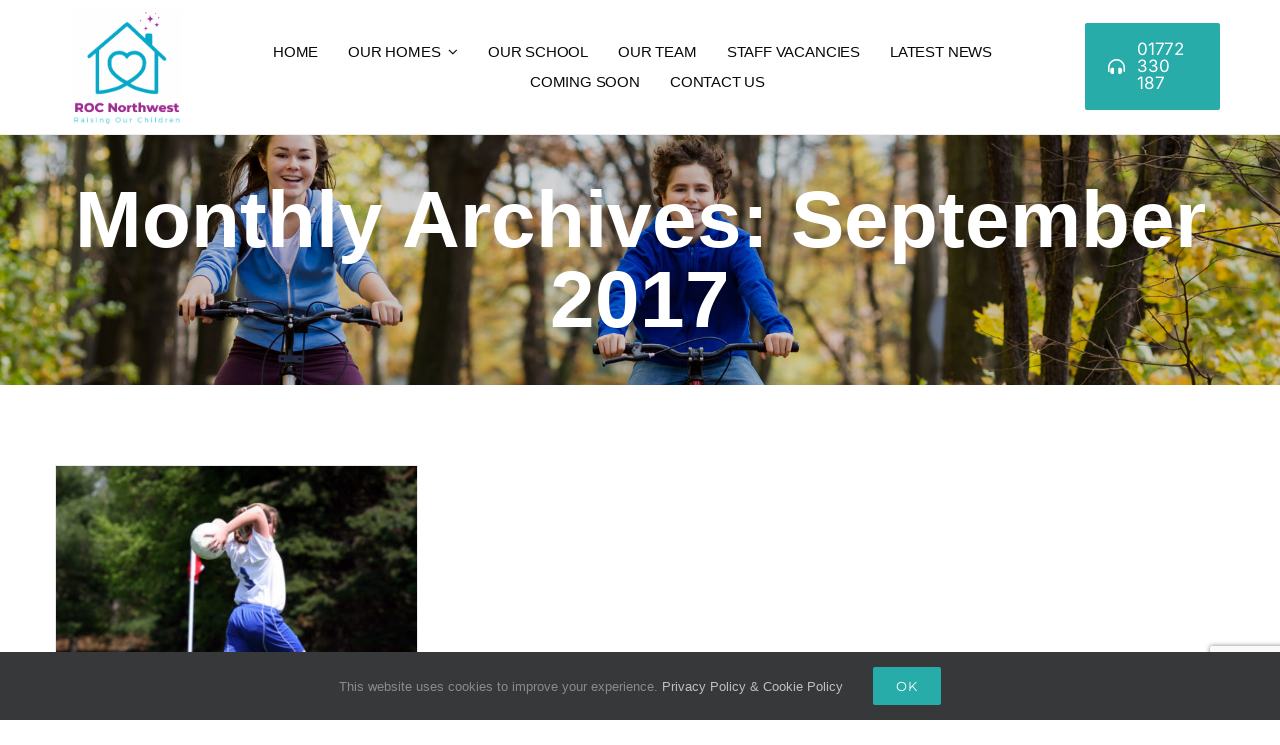

--- FILE ---
content_type: text/html; charset=utf-8
request_url: https://www.google.com/recaptcha/api2/anchor?ar=1&k=6LevwoEUAAAAAMhP1axPi7hautY4qhOcpwEuvdyu&co=aHR0cHM6Ly93d3cucm9jbm9ydGh3ZXN0LmNvLnVrOjQ0Mw..&hl=en&v=PoyoqOPhxBO7pBk68S4YbpHZ&size=invisible&anchor-ms=20000&execute-ms=30000&cb=ahc7bl690ns4
body_size: 48853
content:
<!DOCTYPE HTML><html dir="ltr" lang="en"><head><meta http-equiv="Content-Type" content="text/html; charset=UTF-8">
<meta http-equiv="X-UA-Compatible" content="IE=edge">
<title>reCAPTCHA</title>
<style type="text/css">
/* cyrillic-ext */
@font-face {
  font-family: 'Roboto';
  font-style: normal;
  font-weight: 400;
  font-stretch: 100%;
  src: url(//fonts.gstatic.com/s/roboto/v48/KFO7CnqEu92Fr1ME7kSn66aGLdTylUAMa3GUBHMdazTgWw.woff2) format('woff2');
  unicode-range: U+0460-052F, U+1C80-1C8A, U+20B4, U+2DE0-2DFF, U+A640-A69F, U+FE2E-FE2F;
}
/* cyrillic */
@font-face {
  font-family: 'Roboto';
  font-style: normal;
  font-weight: 400;
  font-stretch: 100%;
  src: url(//fonts.gstatic.com/s/roboto/v48/KFO7CnqEu92Fr1ME7kSn66aGLdTylUAMa3iUBHMdazTgWw.woff2) format('woff2');
  unicode-range: U+0301, U+0400-045F, U+0490-0491, U+04B0-04B1, U+2116;
}
/* greek-ext */
@font-face {
  font-family: 'Roboto';
  font-style: normal;
  font-weight: 400;
  font-stretch: 100%;
  src: url(//fonts.gstatic.com/s/roboto/v48/KFO7CnqEu92Fr1ME7kSn66aGLdTylUAMa3CUBHMdazTgWw.woff2) format('woff2');
  unicode-range: U+1F00-1FFF;
}
/* greek */
@font-face {
  font-family: 'Roboto';
  font-style: normal;
  font-weight: 400;
  font-stretch: 100%;
  src: url(//fonts.gstatic.com/s/roboto/v48/KFO7CnqEu92Fr1ME7kSn66aGLdTylUAMa3-UBHMdazTgWw.woff2) format('woff2');
  unicode-range: U+0370-0377, U+037A-037F, U+0384-038A, U+038C, U+038E-03A1, U+03A3-03FF;
}
/* math */
@font-face {
  font-family: 'Roboto';
  font-style: normal;
  font-weight: 400;
  font-stretch: 100%;
  src: url(//fonts.gstatic.com/s/roboto/v48/KFO7CnqEu92Fr1ME7kSn66aGLdTylUAMawCUBHMdazTgWw.woff2) format('woff2');
  unicode-range: U+0302-0303, U+0305, U+0307-0308, U+0310, U+0312, U+0315, U+031A, U+0326-0327, U+032C, U+032F-0330, U+0332-0333, U+0338, U+033A, U+0346, U+034D, U+0391-03A1, U+03A3-03A9, U+03B1-03C9, U+03D1, U+03D5-03D6, U+03F0-03F1, U+03F4-03F5, U+2016-2017, U+2034-2038, U+203C, U+2040, U+2043, U+2047, U+2050, U+2057, U+205F, U+2070-2071, U+2074-208E, U+2090-209C, U+20D0-20DC, U+20E1, U+20E5-20EF, U+2100-2112, U+2114-2115, U+2117-2121, U+2123-214F, U+2190, U+2192, U+2194-21AE, U+21B0-21E5, U+21F1-21F2, U+21F4-2211, U+2213-2214, U+2216-22FF, U+2308-230B, U+2310, U+2319, U+231C-2321, U+2336-237A, U+237C, U+2395, U+239B-23B7, U+23D0, U+23DC-23E1, U+2474-2475, U+25AF, U+25B3, U+25B7, U+25BD, U+25C1, U+25CA, U+25CC, U+25FB, U+266D-266F, U+27C0-27FF, U+2900-2AFF, U+2B0E-2B11, U+2B30-2B4C, U+2BFE, U+3030, U+FF5B, U+FF5D, U+1D400-1D7FF, U+1EE00-1EEFF;
}
/* symbols */
@font-face {
  font-family: 'Roboto';
  font-style: normal;
  font-weight: 400;
  font-stretch: 100%;
  src: url(//fonts.gstatic.com/s/roboto/v48/KFO7CnqEu92Fr1ME7kSn66aGLdTylUAMaxKUBHMdazTgWw.woff2) format('woff2');
  unicode-range: U+0001-000C, U+000E-001F, U+007F-009F, U+20DD-20E0, U+20E2-20E4, U+2150-218F, U+2190, U+2192, U+2194-2199, U+21AF, U+21E6-21F0, U+21F3, U+2218-2219, U+2299, U+22C4-22C6, U+2300-243F, U+2440-244A, U+2460-24FF, U+25A0-27BF, U+2800-28FF, U+2921-2922, U+2981, U+29BF, U+29EB, U+2B00-2BFF, U+4DC0-4DFF, U+FFF9-FFFB, U+10140-1018E, U+10190-1019C, U+101A0, U+101D0-101FD, U+102E0-102FB, U+10E60-10E7E, U+1D2C0-1D2D3, U+1D2E0-1D37F, U+1F000-1F0FF, U+1F100-1F1AD, U+1F1E6-1F1FF, U+1F30D-1F30F, U+1F315, U+1F31C, U+1F31E, U+1F320-1F32C, U+1F336, U+1F378, U+1F37D, U+1F382, U+1F393-1F39F, U+1F3A7-1F3A8, U+1F3AC-1F3AF, U+1F3C2, U+1F3C4-1F3C6, U+1F3CA-1F3CE, U+1F3D4-1F3E0, U+1F3ED, U+1F3F1-1F3F3, U+1F3F5-1F3F7, U+1F408, U+1F415, U+1F41F, U+1F426, U+1F43F, U+1F441-1F442, U+1F444, U+1F446-1F449, U+1F44C-1F44E, U+1F453, U+1F46A, U+1F47D, U+1F4A3, U+1F4B0, U+1F4B3, U+1F4B9, U+1F4BB, U+1F4BF, U+1F4C8-1F4CB, U+1F4D6, U+1F4DA, U+1F4DF, U+1F4E3-1F4E6, U+1F4EA-1F4ED, U+1F4F7, U+1F4F9-1F4FB, U+1F4FD-1F4FE, U+1F503, U+1F507-1F50B, U+1F50D, U+1F512-1F513, U+1F53E-1F54A, U+1F54F-1F5FA, U+1F610, U+1F650-1F67F, U+1F687, U+1F68D, U+1F691, U+1F694, U+1F698, U+1F6AD, U+1F6B2, U+1F6B9-1F6BA, U+1F6BC, U+1F6C6-1F6CF, U+1F6D3-1F6D7, U+1F6E0-1F6EA, U+1F6F0-1F6F3, U+1F6F7-1F6FC, U+1F700-1F7FF, U+1F800-1F80B, U+1F810-1F847, U+1F850-1F859, U+1F860-1F887, U+1F890-1F8AD, U+1F8B0-1F8BB, U+1F8C0-1F8C1, U+1F900-1F90B, U+1F93B, U+1F946, U+1F984, U+1F996, U+1F9E9, U+1FA00-1FA6F, U+1FA70-1FA7C, U+1FA80-1FA89, U+1FA8F-1FAC6, U+1FACE-1FADC, U+1FADF-1FAE9, U+1FAF0-1FAF8, U+1FB00-1FBFF;
}
/* vietnamese */
@font-face {
  font-family: 'Roboto';
  font-style: normal;
  font-weight: 400;
  font-stretch: 100%;
  src: url(//fonts.gstatic.com/s/roboto/v48/KFO7CnqEu92Fr1ME7kSn66aGLdTylUAMa3OUBHMdazTgWw.woff2) format('woff2');
  unicode-range: U+0102-0103, U+0110-0111, U+0128-0129, U+0168-0169, U+01A0-01A1, U+01AF-01B0, U+0300-0301, U+0303-0304, U+0308-0309, U+0323, U+0329, U+1EA0-1EF9, U+20AB;
}
/* latin-ext */
@font-face {
  font-family: 'Roboto';
  font-style: normal;
  font-weight: 400;
  font-stretch: 100%;
  src: url(//fonts.gstatic.com/s/roboto/v48/KFO7CnqEu92Fr1ME7kSn66aGLdTylUAMa3KUBHMdazTgWw.woff2) format('woff2');
  unicode-range: U+0100-02BA, U+02BD-02C5, U+02C7-02CC, U+02CE-02D7, U+02DD-02FF, U+0304, U+0308, U+0329, U+1D00-1DBF, U+1E00-1E9F, U+1EF2-1EFF, U+2020, U+20A0-20AB, U+20AD-20C0, U+2113, U+2C60-2C7F, U+A720-A7FF;
}
/* latin */
@font-face {
  font-family: 'Roboto';
  font-style: normal;
  font-weight: 400;
  font-stretch: 100%;
  src: url(//fonts.gstatic.com/s/roboto/v48/KFO7CnqEu92Fr1ME7kSn66aGLdTylUAMa3yUBHMdazQ.woff2) format('woff2');
  unicode-range: U+0000-00FF, U+0131, U+0152-0153, U+02BB-02BC, U+02C6, U+02DA, U+02DC, U+0304, U+0308, U+0329, U+2000-206F, U+20AC, U+2122, U+2191, U+2193, U+2212, U+2215, U+FEFF, U+FFFD;
}
/* cyrillic-ext */
@font-face {
  font-family: 'Roboto';
  font-style: normal;
  font-weight: 500;
  font-stretch: 100%;
  src: url(//fonts.gstatic.com/s/roboto/v48/KFO7CnqEu92Fr1ME7kSn66aGLdTylUAMa3GUBHMdazTgWw.woff2) format('woff2');
  unicode-range: U+0460-052F, U+1C80-1C8A, U+20B4, U+2DE0-2DFF, U+A640-A69F, U+FE2E-FE2F;
}
/* cyrillic */
@font-face {
  font-family: 'Roboto';
  font-style: normal;
  font-weight: 500;
  font-stretch: 100%;
  src: url(//fonts.gstatic.com/s/roboto/v48/KFO7CnqEu92Fr1ME7kSn66aGLdTylUAMa3iUBHMdazTgWw.woff2) format('woff2');
  unicode-range: U+0301, U+0400-045F, U+0490-0491, U+04B0-04B1, U+2116;
}
/* greek-ext */
@font-face {
  font-family: 'Roboto';
  font-style: normal;
  font-weight: 500;
  font-stretch: 100%;
  src: url(//fonts.gstatic.com/s/roboto/v48/KFO7CnqEu92Fr1ME7kSn66aGLdTylUAMa3CUBHMdazTgWw.woff2) format('woff2');
  unicode-range: U+1F00-1FFF;
}
/* greek */
@font-face {
  font-family: 'Roboto';
  font-style: normal;
  font-weight: 500;
  font-stretch: 100%;
  src: url(//fonts.gstatic.com/s/roboto/v48/KFO7CnqEu92Fr1ME7kSn66aGLdTylUAMa3-UBHMdazTgWw.woff2) format('woff2');
  unicode-range: U+0370-0377, U+037A-037F, U+0384-038A, U+038C, U+038E-03A1, U+03A3-03FF;
}
/* math */
@font-face {
  font-family: 'Roboto';
  font-style: normal;
  font-weight: 500;
  font-stretch: 100%;
  src: url(//fonts.gstatic.com/s/roboto/v48/KFO7CnqEu92Fr1ME7kSn66aGLdTylUAMawCUBHMdazTgWw.woff2) format('woff2');
  unicode-range: U+0302-0303, U+0305, U+0307-0308, U+0310, U+0312, U+0315, U+031A, U+0326-0327, U+032C, U+032F-0330, U+0332-0333, U+0338, U+033A, U+0346, U+034D, U+0391-03A1, U+03A3-03A9, U+03B1-03C9, U+03D1, U+03D5-03D6, U+03F0-03F1, U+03F4-03F5, U+2016-2017, U+2034-2038, U+203C, U+2040, U+2043, U+2047, U+2050, U+2057, U+205F, U+2070-2071, U+2074-208E, U+2090-209C, U+20D0-20DC, U+20E1, U+20E5-20EF, U+2100-2112, U+2114-2115, U+2117-2121, U+2123-214F, U+2190, U+2192, U+2194-21AE, U+21B0-21E5, U+21F1-21F2, U+21F4-2211, U+2213-2214, U+2216-22FF, U+2308-230B, U+2310, U+2319, U+231C-2321, U+2336-237A, U+237C, U+2395, U+239B-23B7, U+23D0, U+23DC-23E1, U+2474-2475, U+25AF, U+25B3, U+25B7, U+25BD, U+25C1, U+25CA, U+25CC, U+25FB, U+266D-266F, U+27C0-27FF, U+2900-2AFF, U+2B0E-2B11, U+2B30-2B4C, U+2BFE, U+3030, U+FF5B, U+FF5D, U+1D400-1D7FF, U+1EE00-1EEFF;
}
/* symbols */
@font-face {
  font-family: 'Roboto';
  font-style: normal;
  font-weight: 500;
  font-stretch: 100%;
  src: url(//fonts.gstatic.com/s/roboto/v48/KFO7CnqEu92Fr1ME7kSn66aGLdTylUAMaxKUBHMdazTgWw.woff2) format('woff2');
  unicode-range: U+0001-000C, U+000E-001F, U+007F-009F, U+20DD-20E0, U+20E2-20E4, U+2150-218F, U+2190, U+2192, U+2194-2199, U+21AF, U+21E6-21F0, U+21F3, U+2218-2219, U+2299, U+22C4-22C6, U+2300-243F, U+2440-244A, U+2460-24FF, U+25A0-27BF, U+2800-28FF, U+2921-2922, U+2981, U+29BF, U+29EB, U+2B00-2BFF, U+4DC0-4DFF, U+FFF9-FFFB, U+10140-1018E, U+10190-1019C, U+101A0, U+101D0-101FD, U+102E0-102FB, U+10E60-10E7E, U+1D2C0-1D2D3, U+1D2E0-1D37F, U+1F000-1F0FF, U+1F100-1F1AD, U+1F1E6-1F1FF, U+1F30D-1F30F, U+1F315, U+1F31C, U+1F31E, U+1F320-1F32C, U+1F336, U+1F378, U+1F37D, U+1F382, U+1F393-1F39F, U+1F3A7-1F3A8, U+1F3AC-1F3AF, U+1F3C2, U+1F3C4-1F3C6, U+1F3CA-1F3CE, U+1F3D4-1F3E0, U+1F3ED, U+1F3F1-1F3F3, U+1F3F5-1F3F7, U+1F408, U+1F415, U+1F41F, U+1F426, U+1F43F, U+1F441-1F442, U+1F444, U+1F446-1F449, U+1F44C-1F44E, U+1F453, U+1F46A, U+1F47D, U+1F4A3, U+1F4B0, U+1F4B3, U+1F4B9, U+1F4BB, U+1F4BF, U+1F4C8-1F4CB, U+1F4D6, U+1F4DA, U+1F4DF, U+1F4E3-1F4E6, U+1F4EA-1F4ED, U+1F4F7, U+1F4F9-1F4FB, U+1F4FD-1F4FE, U+1F503, U+1F507-1F50B, U+1F50D, U+1F512-1F513, U+1F53E-1F54A, U+1F54F-1F5FA, U+1F610, U+1F650-1F67F, U+1F687, U+1F68D, U+1F691, U+1F694, U+1F698, U+1F6AD, U+1F6B2, U+1F6B9-1F6BA, U+1F6BC, U+1F6C6-1F6CF, U+1F6D3-1F6D7, U+1F6E0-1F6EA, U+1F6F0-1F6F3, U+1F6F7-1F6FC, U+1F700-1F7FF, U+1F800-1F80B, U+1F810-1F847, U+1F850-1F859, U+1F860-1F887, U+1F890-1F8AD, U+1F8B0-1F8BB, U+1F8C0-1F8C1, U+1F900-1F90B, U+1F93B, U+1F946, U+1F984, U+1F996, U+1F9E9, U+1FA00-1FA6F, U+1FA70-1FA7C, U+1FA80-1FA89, U+1FA8F-1FAC6, U+1FACE-1FADC, U+1FADF-1FAE9, U+1FAF0-1FAF8, U+1FB00-1FBFF;
}
/* vietnamese */
@font-face {
  font-family: 'Roboto';
  font-style: normal;
  font-weight: 500;
  font-stretch: 100%;
  src: url(//fonts.gstatic.com/s/roboto/v48/KFO7CnqEu92Fr1ME7kSn66aGLdTylUAMa3OUBHMdazTgWw.woff2) format('woff2');
  unicode-range: U+0102-0103, U+0110-0111, U+0128-0129, U+0168-0169, U+01A0-01A1, U+01AF-01B0, U+0300-0301, U+0303-0304, U+0308-0309, U+0323, U+0329, U+1EA0-1EF9, U+20AB;
}
/* latin-ext */
@font-face {
  font-family: 'Roboto';
  font-style: normal;
  font-weight: 500;
  font-stretch: 100%;
  src: url(//fonts.gstatic.com/s/roboto/v48/KFO7CnqEu92Fr1ME7kSn66aGLdTylUAMa3KUBHMdazTgWw.woff2) format('woff2');
  unicode-range: U+0100-02BA, U+02BD-02C5, U+02C7-02CC, U+02CE-02D7, U+02DD-02FF, U+0304, U+0308, U+0329, U+1D00-1DBF, U+1E00-1E9F, U+1EF2-1EFF, U+2020, U+20A0-20AB, U+20AD-20C0, U+2113, U+2C60-2C7F, U+A720-A7FF;
}
/* latin */
@font-face {
  font-family: 'Roboto';
  font-style: normal;
  font-weight: 500;
  font-stretch: 100%;
  src: url(//fonts.gstatic.com/s/roboto/v48/KFO7CnqEu92Fr1ME7kSn66aGLdTylUAMa3yUBHMdazQ.woff2) format('woff2');
  unicode-range: U+0000-00FF, U+0131, U+0152-0153, U+02BB-02BC, U+02C6, U+02DA, U+02DC, U+0304, U+0308, U+0329, U+2000-206F, U+20AC, U+2122, U+2191, U+2193, U+2212, U+2215, U+FEFF, U+FFFD;
}
/* cyrillic-ext */
@font-face {
  font-family: 'Roboto';
  font-style: normal;
  font-weight: 900;
  font-stretch: 100%;
  src: url(//fonts.gstatic.com/s/roboto/v48/KFO7CnqEu92Fr1ME7kSn66aGLdTylUAMa3GUBHMdazTgWw.woff2) format('woff2');
  unicode-range: U+0460-052F, U+1C80-1C8A, U+20B4, U+2DE0-2DFF, U+A640-A69F, U+FE2E-FE2F;
}
/* cyrillic */
@font-face {
  font-family: 'Roboto';
  font-style: normal;
  font-weight: 900;
  font-stretch: 100%;
  src: url(//fonts.gstatic.com/s/roboto/v48/KFO7CnqEu92Fr1ME7kSn66aGLdTylUAMa3iUBHMdazTgWw.woff2) format('woff2');
  unicode-range: U+0301, U+0400-045F, U+0490-0491, U+04B0-04B1, U+2116;
}
/* greek-ext */
@font-face {
  font-family: 'Roboto';
  font-style: normal;
  font-weight: 900;
  font-stretch: 100%;
  src: url(//fonts.gstatic.com/s/roboto/v48/KFO7CnqEu92Fr1ME7kSn66aGLdTylUAMa3CUBHMdazTgWw.woff2) format('woff2');
  unicode-range: U+1F00-1FFF;
}
/* greek */
@font-face {
  font-family: 'Roboto';
  font-style: normal;
  font-weight: 900;
  font-stretch: 100%;
  src: url(//fonts.gstatic.com/s/roboto/v48/KFO7CnqEu92Fr1ME7kSn66aGLdTylUAMa3-UBHMdazTgWw.woff2) format('woff2');
  unicode-range: U+0370-0377, U+037A-037F, U+0384-038A, U+038C, U+038E-03A1, U+03A3-03FF;
}
/* math */
@font-face {
  font-family: 'Roboto';
  font-style: normal;
  font-weight: 900;
  font-stretch: 100%;
  src: url(//fonts.gstatic.com/s/roboto/v48/KFO7CnqEu92Fr1ME7kSn66aGLdTylUAMawCUBHMdazTgWw.woff2) format('woff2');
  unicode-range: U+0302-0303, U+0305, U+0307-0308, U+0310, U+0312, U+0315, U+031A, U+0326-0327, U+032C, U+032F-0330, U+0332-0333, U+0338, U+033A, U+0346, U+034D, U+0391-03A1, U+03A3-03A9, U+03B1-03C9, U+03D1, U+03D5-03D6, U+03F0-03F1, U+03F4-03F5, U+2016-2017, U+2034-2038, U+203C, U+2040, U+2043, U+2047, U+2050, U+2057, U+205F, U+2070-2071, U+2074-208E, U+2090-209C, U+20D0-20DC, U+20E1, U+20E5-20EF, U+2100-2112, U+2114-2115, U+2117-2121, U+2123-214F, U+2190, U+2192, U+2194-21AE, U+21B0-21E5, U+21F1-21F2, U+21F4-2211, U+2213-2214, U+2216-22FF, U+2308-230B, U+2310, U+2319, U+231C-2321, U+2336-237A, U+237C, U+2395, U+239B-23B7, U+23D0, U+23DC-23E1, U+2474-2475, U+25AF, U+25B3, U+25B7, U+25BD, U+25C1, U+25CA, U+25CC, U+25FB, U+266D-266F, U+27C0-27FF, U+2900-2AFF, U+2B0E-2B11, U+2B30-2B4C, U+2BFE, U+3030, U+FF5B, U+FF5D, U+1D400-1D7FF, U+1EE00-1EEFF;
}
/* symbols */
@font-face {
  font-family: 'Roboto';
  font-style: normal;
  font-weight: 900;
  font-stretch: 100%;
  src: url(//fonts.gstatic.com/s/roboto/v48/KFO7CnqEu92Fr1ME7kSn66aGLdTylUAMaxKUBHMdazTgWw.woff2) format('woff2');
  unicode-range: U+0001-000C, U+000E-001F, U+007F-009F, U+20DD-20E0, U+20E2-20E4, U+2150-218F, U+2190, U+2192, U+2194-2199, U+21AF, U+21E6-21F0, U+21F3, U+2218-2219, U+2299, U+22C4-22C6, U+2300-243F, U+2440-244A, U+2460-24FF, U+25A0-27BF, U+2800-28FF, U+2921-2922, U+2981, U+29BF, U+29EB, U+2B00-2BFF, U+4DC0-4DFF, U+FFF9-FFFB, U+10140-1018E, U+10190-1019C, U+101A0, U+101D0-101FD, U+102E0-102FB, U+10E60-10E7E, U+1D2C0-1D2D3, U+1D2E0-1D37F, U+1F000-1F0FF, U+1F100-1F1AD, U+1F1E6-1F1FF, U+1F30D-1F30F, U+1F315, U+1F31C, U+1F31E, U+1F320-1F32C, U+1F336, U+1F378, U+1F37D, U+1F382, U+1F393-1F39F, U+1F3A7-1F3A8, U+1F3AC-1F3AF, U+1F3C2, U+1F3C4-1F3C6, U+1F3CA-1F3CE, U+1F3D4-1F3E0, U+1F3ED, U+1F3F1-1F3F3, U+1F3F5-1F3F7, U+1F408, U+1F415, U+1F41F, U+1F426, U+1F43F, U+1F441-1F442, U+1F444, U+1F446-1F449, U+1F44C-1F44E, U+1F453, U+1F46A, U+1F47D, U+1F4A3, U+1F4B0, U+1F4B3, U+1F4B9, U+1F4BB, U+1F4BF, U+1F4C8-1F4CB, U+1F4D6, U+1F4DA, U+1F4DF, U+1F4E3-1F4E6, U+1F4EA-1F4ED, U+1F4F7, U+1F4F9-1F4FB, U+1F4FD-1F4FE, U+1F503, U+1F507-1F50B, U+1F50D, U+1F512-1F513, U+1F53E-1F54A, U+1F54F-1F5FA, U+1F610, U+1F650-1F67F, U+1F687, U+1F68D, U+1F691, U+1F694, U+1F698, U+1F6AD, U+1F6B2, U+1F6B9-1F6BA, U+1F6BC, U+1F6C6-1F6CF, U+1F6D3-1F6D7, U+1F6E0-1F6EA, U+1F6F0-1F6F3, U+1F6F7-1F6FC, U+1F700-1F7FF, U+1F800-1F80B, U+1F810-1F847, U+1F850-1F859, U+1F860-1F887, U+1F890-1F8AD, U+1F8B0-1F8BB, U+1F8C0-1F8C1, U+1F900-1F90B, U+1F93B, U+1F946, U+1F984, U+1F996, U+1F9E9, U+1FA00-1FA6F, U+1FA70-1FA7C, U+1FA80-1FA89, U+1FA8F-1FAC6, U+1FACE-1FADC, U+1FADF-1FAE9, U+1FAF0-1FAF8, U+1FB00-1FBFF;
}
/* vietnamese */
@font-face {
  font-family: 'Roboto';
  font-style: normal;
  font-weight: 900;
  font-stretch: 100%;
  src: url(//fonts.gstatic.com/s/roboto/v48/KFO7CnqEu92Fr1ME7kSn66aGLdTylUAMa3OUBHMdazTgWw.woff2) format('woff2');
  unicode-range: U+0102-0103, U+0110-0111, U+0128-0129, U+0168-0169, U+01A0-01A1, U+01AF-01B0, U+0300-0301, U+0303-0304, U+0308-0309, U+0323, U+0329, U+1EA0-1EF9, U+20AB;
}
/* latin-ext */
@font-face {
  font-family: 'Roboto';
  font-style: normal;
  font-weight: 900;
  font-stretch: 100%;
  src: url(//fonts.gstatic.com/s/roboto/v48/KFO7CnqEu92Fr1ME7kSn66aGLdTylUAMa3KUBHMdazTgWw.woff2) format('woff2');
  unicode-range: U+0100-02BA, U+02BD-02C5, U+02C7-02CC, U+02CE-02D7, U+02DD-02FF, U+0304, U+0308, U+0329, U+1D00-1DBF, U+1E00-1E9F, U+1EF2-1EFF, U+2020, U+20A0-20AB, U+20AD-20C0, U+2113, U+2C60-2C7F, U+A720-A7FF;
}
/* latin */
@font-face {
  font-family: 'Roboto';
  font-style: normal;
  font-weight: 900;
  font-stretch: 100%;
  src: url(//fonts.gstatic.com/s/roboto/v48/KFO7CnqEu92Fr1ME7kSn66aGLdTylUAMa3yUBHMdazQ.woff2) format('woff2');
  unicode-range: U+0000-00FF, U+0131, U+0152-0153, U+02BB-02BC, U+02C6, U+02DA, U+02DC, U+0304, U+0308, U+0329, U+2000-206F, U+20AC, U+2122, U+2191, U+2193, U+2212, U+2215, U+FEFF, U+FFFD;
}

</style>
<link rel="stylesheet" type="text/css" href="https://www.gstatic.com/recaptcha/releases/PoyoqOPhxBO7pBk68S4YbpHZ/styles__ltr.css">
<script nonce="z9tmp_dq85oJDI4RFYNLag" type="text/javascript">window['__recaptcha_api'] = 'https://www.google.com/recaptcha/api2/';</script>
<script type="text/javascript" src="https://www.gstatic.com/recaptcha/releases/PoyoqOPhxBO7pBk68S4YbpHZ/recaptcha__en.js" nonce="z9tmp_dq85oJDI4RFYNLag">
      
    </script></head>
<body><div id="rc-anchor-alert" class="rc-anchor-alert"></div>
<input type="hidden" id="recaptcha-token" value="[base64]">
<script type="text/javascript" nonce="z9tmp_dq85oJDI4RFYNLag">
      recaptcha.anchor.Main.init("[\x22ainput\x22,[\x22bgdata\x22,\x22\x22,\[base64]/[base64]/[base64]/ZyhXLGgpOnEoW04sMjEsbF0sVywwKSxoKSxmYWxzZSxmYWxzZSl9Y2F0Y2goayl7RygzNTgsVyk/[base64]/[base64]/[base64]/[base64]/[base64]/[base64]/[base64]/bmV3IEJbT10oRFswXSk6dz09Mj9uZXcgQltPXShEWzBdLERbMV0pOnc9PTM/bmV3IEJbT10oRFswXSxEWzFdLERbMl0pOnc9PTQ/[base64]/[base64]/[base64]/[base64]/[base64]\\u003d\x22,\[base64]\\u003d\\u003d\x22,\x22Q3AKTsO9w40aEnJXwpd/w4YQMlwFwpTCul/DmEgOR8KuawnCusOeNE5yD33Dt8OawqnCkxQEW8O0w6TCpwxQFVnDnQjDlX8cwrt3IsK5w63Cm8KbPjEWw4LClBzCkBNYwqs/w5LCkXYObiI2wqLCkMKWEMKcAgDCjUrDnsKpwrbDqG5gc8KgZUzDphrCucO/[base64]/Du8OjMcO5US4hWcKre8O/O03Dth/CmcKJZhrDkcOVwrjCrQAzQMOuTsOtw7AjXMOEw6/CpCsbw57ClsO+LiPDvTTCqcKTw4XDsirDlkUTR8KKOBrDt2DCusO3w5sabcK7bQU2ZcKPw7PClx/DucKCCMOiw4PDrcKPwoknQj/Ci3jDoS4Uw4pFwr7Dv8Kgw73CtcKDw7zDuAhIeMKqd3oqcErDllA4wpXDhG/CsELCusOuwrRiw4s8LMKWRcOuXMKsw4ZdXB7DqMK6w5VbZcOERxDCkMKMwrrDsMOTRw7CtgkqcMKrw5rCs0PCr3/[base64]/woTCnh4YPMOaBcKMdR8xcE/CmFg/w7PDtcO/wrPCksKCw4LDkMK0wqU7wprDvAoiwpgYCRZpbcK/w4XDkRjCmAjCni9/[base64]/O8OWdsOxSsKOan9Sw6QZwpU/w6xgRsORw7nCkGnDhsOdw7rCkcKiw77Cr8KCw7XCuMOOw6HDmB1namtGVcKawo4aX3bCnTDDkxbCg8KRMsK2w70sdcKvEsKNc8KqcGlQEcOIAmhcLxTCojXDpDJULcO/w6TDvMOww7YeLEjDkFIBwr7DhB3CpXRNwq7DusKEDDTDi2fCsMOyDn3Djn/Cv8O/LsOfYcKww43DqMKmwpUpw7nCkcODbCrCjD7CnWnCtmd5w5XDok4VQFAZGcOBb8KIwoLDl8KsJ8Otwq4wK8OywpLDsMKxwpTDt8KWwqHCggfCnxrCkkFJL1LChR7CsiLCpMOXC8KoUWIvMUHCmsOJbCnDucO/wqXDpMONNQoDwpHDsyLDhsKOw5I6w78aBsKtCsKMdMOrMQzDpG/Cl8OYH3BHw4d5wplEwpnCtXdnS0cdNsOZw4oaRwHCjcK6asOmJ8Ktw7tpw5bDmBHCqXzCjQvDsMKvBcKkGWh/NBp8V8KnDMOWFcO1Emscw4rCtVXCvcKPd8KzwrvCkMOBwpJGbsKMwo3CjRbDtMKFwqTCilF7wq11w57Cm8KSw6PCv3LDkzEIwpXDvMKFwowxwpHDmxsowpLCrW5JZcOnGcOow4lmw7Zxw67CqMO8Jit3w55/wqrCq0vDn1XCsXnCjTkew6xiQMK3c0XDpjkydWY6G8Ktwo/DiUBkw7fDlsOTw6TDvG1xA3cfw47DjkDDtHUvHjRST8OGwrVeTcO1w5LDrDM+AMOmwo3CgcKJQcO2BcOpwqhKVcOcAC88E8OSw6XCq8KgwoNcw7M/b2vCvQ3DgcKVw6LDhsKicAd8Im8FIxbDmknCj2zDsDR+w5fCqmPCm3LCh8KXw54dwrheMGJFNcOew6/ClRYPwpLCgANBwrPCthM0w4Euw71Pw68cwpbDtMOZLMOCwqBfI158w5bChlLCmcKtCl5Cwo/CnDolHsKdDiEkBjJmKcOKwrDDhsOVZcKswoDCnhfCnlrCgDQPw7HCqD7DpSLDvMOMXGQ5wozDm17CihLCmMKPEm4zKcOow6lbMUjCj8KMw7HDmMKxccKzwo4UUQI8fXbCpz/CvMOVEsKRLnnCsncJV8KGwpNww7d1wrnDusOLwoTCnMOYLcO9ex3Dh8Oyw4rCvB1sw6gTDMOwwqVJTsOcbFvDmgvDoSMlI8OmRHTDmcOtwrLDuiTCoi/CvcKTGFxfwq7Dg3/[base64]/DssK8JwgwFiHDvsKgbwPDpRfDizjCg8K5w7LCpcKpf23DogEEwoYYw4BjwodMwoFtbMKhAmN2KG/CiMKPw4FCw7UdIsOywqxqw5jDolnCiMKFT8Ktw5/Dm8KqGcKswrzCrMOydcOyUMKkw73DssOiw4Aew7cawqHDuFsHwr7CqCLDlcKFwop9w57CgMOhc3/[base64]/DgsOpwqNhDXrCuMKQQA7DtkURwpjCoj7CtmjDig06wrzDmy3DuQdTHWhmw7bDiCfCvMKLLlBNdMOHXkDCncO/[base64]/esK6w6DDm0VJIjw/RMOvLG9SCMKrAcKsAB59wofCrsO8d8KyX0piw4bDn0hQwpgfA8Otwo/CpGsPw5InDMK0w6HCjMOqw6nCpMKbIsKIAhhnAw/Di8OpwqA+wpRvVGcewrnDmnbDl8Orw4nChsOBwo7CvMOiwpolcsKHBCHCtEXDm8OFwp1jGsKgJXrCljDDosO/wpnDjcKPexbCh8OfDS3DvUBSRsKTwp7Cp8K+wokFFxYIWk3Cr8Ofw60eU8KgH1PDjsO4XnzCj8Kqw6YiF8OaOMKKQ8OdAsK/wrEcw5LCvltYwodBw6XCgg9uwp3CmFwxwpzDjUJGCMOxwrZXw77Dl3PCl0ISwpjCrMOhw7XCncKzw7RGAE54REvCkRdMTsKgYHLDgMOHXTBQT8OzwqY5JSUwM8OQw6PDqwbDkMOAZMO+K8O/EcK+w6xwXAEWZiApViB0w6PDj0YjAAFzw6dyw7QLw4bDmR8GTH5sNGLCv8KrwphHXxo0NcOqwpzDmCDDq8OQGnHDqRdLFjVzwrrCuQYQwq87QFHCqMORw5nCgh7ChyHDqxIaw7DDssODw4Uzw5J6flbCjcKhw7DDt8OQGcOFRMO1wqVPw4s+TCzDtMKrwqvCjzAsd0/CisOGDcO3w4oKwqzDukZfAcKJDMKdeRDCmVwhTzzDjkDCvMOlwrkRM8KQZ8Kjw4dUAsKDJcK/w7rCsmDCicOew6osesO4bjMWCsKzw77CtcODw4/ChlF4w5hjwp/[base64]/CiWnDocKHw43Cp8Oaw6TCrMOmYcKYwqvCpQXDgwDDpmMcwqnCs8KsQsKmPMKfHEFdwrY2wrIGbT7DmEtxw4fClTLCikN0w4TDmB3Dv0N+w4vDikAow7Q/w77CsxDCnzYfw6rCmEJDLXAjJGrDmR97FcO7cEXCjMOIfsO4woRTOMK1wrHCrsOQw5zClA/CmEclOmMXKnUDw6HDojoYcwzCoikLwoXCusOHw4JxOMOKwo7DrWYrD8KzBG/CpHvCglg8wpnCh8KoNBdGw5zDvzLCocOINsKRw59Iwoodw5FfTsO+BcK5w4/Ds8KSNiF3w47DmcKsw7kRVsOdw6XCkQvCicOZw7wJw7rDpsKTwqbDocKFw47DuMKbw6FZw47Dl8Oud3saSsOlwrHCkcOdwooTHiBuwpZkSh7CpATCv8OHworCqsKsTMKHfQ3DnEYAwpQ5w6FowobCjGXDo8O/ZBLDinzDpcKzwqnDqkXDhGPDscKrwoRYNFPCvyl2w6tMw7lSwoZbccOKUhtUw4DCqsK2w4/CiznCtD7CtkrCsUDCnkdkAsKMXnxULcOfwoXDlxJiwrHCpiPDg8KyAsKqAnDDkcKRw4LCtzrDtAE8w7TCqgJLb2hMwodwNcOxIMKVw4PCsE3Cp2LClsKpdsK/SDdYc0ERw73DksOGw7XCiW4dQxLDikU+HMOmKRQxZETDklLDsjMVwpUwwpEMPMKzwr1ywpUCwr14dcOJS0oTMyfChHrDthsyRyAXQCbCvcOpwosxw6vClMOFw40qw7TCv8K5MlxIwojCoVfCjlxYLMORcMKqw4fDmcKCwqnDrcO2fQ3DrsOFTU/[base64]/DgcKHw4cOwp9HFG7Dp8KOwpHCqGLCmcKhZsKnw43CoMKEfcK8P8OsdQrDscKuRW/DusKOEsOeW3rClcOgT8Osw5lSZ8Kvw5LChVd/[base64]/MUTCkBvCvn7CuXbDrsOifhfCpsOaPsKCw6R4G8KvOjbCk8KEKycye8KnHQw2w45kesKYZW/[base64]/cTFUw7/DisOhw70ow4c7w7pNwobDkhtXUH7CkUcDQsKIScK1w6PCvQ7CswnDuBQpXcO1wqhzWWDCjcOew5jDmnTDiMKIwpTDn215XQTDuhzDtMKRwpFMw7PChHd3wpLDpEgpw5rDpVUxK8KBfMKKOsOJwrB+wqrDpcONFSXClCnDj23CmkbDnB/[base64]/AmrCrV3Cq8OawrzDpsONScKjw7fDjcK2w6E9C8K6LsOHw48OwqBtw6JWwq5ywqPDpMOqw4PDtX19A8KTFsK9w6QXwrrDu8Knw6gVBztXw6nCu11/PRXCmz8KFsKNw4A+wozCnxt0wqLDkSDDmcOLwqTDkMOIw5TDoMKmwopWcsKYIDzCm8OxGMKzJcKZwr0Yw5XDr3Egw7XDsnZ0w7LDiXJ5ZS/[base64]/CoMKEwofCgcKuwrkKSMO9acOKw6TDqA3CnHvChSPDgDbDglfCncO1w5tFwrR1wq5acT3CqsOswqHDvsKow4/Cv2TCk8K3w4UQCHcowrAfw6kleQLCisKDw5cpw5R4Nh3CscKlYsOhNlwlwrULN0/ChcOdwobDosOjT3TChDfCucO5Y8ODA8KBw4/[base64]/wq/Dn8KQw4RibMKmwqUvwqLCrCvCu8KRwqZUNsKmZ0hSwpfCm8O8AcK4ekA1fcOpw5lLVMKWQcKmw6whAjouQ8O1QsKXwpJeJ8O3TcOxw5FXw5/DrR/DtsOFw4rCskDDqsOhI2jCjMKSGMKiMcOTw7TDqxcse8KcwrLDoMKsEsOBwooNw6bCtxgUw4gBSsOmworCksOqf8OcX0HCmGAUVR1oUj7DlDHCocKISE0zwrfDjnpbwrDDgcKuw7LCtsOZWFHCqgjDsQvDr0BhFsO/KTwPwqzDg8OGKMOXOXsXRcKNw5MMw4zDp8OCdsKyUX/DmDXCj8K/[base64]/CgMKnw5dCw7rDt8O1w4/DucOPeRHDmsK5LsKkL8KGMyfDmibDgcOpw53CvcOQw6hDwqfCq8KCwrrDp8OnX3ltScKywoFKw5LCpHJ8cHjDlE4vZMOvw4fDusO2w742RsK8ZsOEPsKiw5zCsA5FIcODwpbDj1jDnsKSWg0GwpjDhEsBHMK1fG7DtcKfw6o7w4hlw4HDnVtvw7/DucOPw5zDlm1Kwr/DscOGIERlwofCmMKyfcKBwpJ1d009w70GwrDDi1kvwqXCvXxzVDnDuy3CuDnDq8KWAsOuwrcycnfClzjCrwrCuA7DtkMjwqpNw79Uw57CgDjDqTnCr8OZfnfCgirCqcK2IsKxPwRaE3PDpG4swqXClsK9wrXCrsOzw6fDoB/[base64]/w5QdQTnDmMOlOAw/[base64]/Cq8Kcw7xtF2w8bMO5GQ/CrMOGw7/CpSc2fcKVfhjDpy5ewr7CkMOHMiDDoy1Tw4DCnVjCg3FOMm/DlhMwRTANM8OVw7TDszfDmcK+BX8gwoJDwoDDvWU5B8KPHgnDujc9w6XCthM4RsOTwpvCvXtDfBvCg8KDShElZQ3CgFsNwrwKw5hpIEcZwr0UOsOBLsO8By1BCEdOw6TCuMKFbm3DuyosFCHCgVY/HcKED8OEw6xERAdwwpUfwpzDngLCosKowqV9Y3jDnMKueVzCoAENw7V4HD5DFAZgwqrCgcOxw77ChcK8w4jDonfCuVplNcO6wptracK3GlLCp0NRwo7CrMK3wq/CgMOMwrbDpHfCiAHDksOHwocZwrHCmcOqcHdKdMKbw73Dq2rCkxbCpR/Cn8KAPBJbHUABHBNEw6c8w5VVwqDCjcKzwqJBw6fDvErCo0LDtRAWC8KnER5hW8KPCMOvwpbDtsKDLH9cw6LCusKbwrltw5LDgcKvZ13DuMK2TgbDjWQ9woQ9RcKuJHlDw707w40FwqrDtQDCixRTw7HDj8K8w7ZmVMOHwrXDtsK/wr3Dt3XChgt0Cj7Ci8OoaAcdwqd1w5VAwrfDiSNcNsK7Y1Y9S3bCiMKKwoDDskRkwpIvKhkpADtqw6p3CHYawqhVw6o6RRpNwpPDvcKhw7nCjsOGwqNTOsOWwrzCosOAODLDjnnCu8ObA8OzdMONw6PDhMKnXl1wb1/Ckw4oFMOGVcOHayQFXG8owphZwonCq8KyRBYsNcKxworDm8OsAsKnwrvDuMOVR3TDolwnw7hRPw1qw7hvwqHDg8K7PsOlDzsONsKSwq4pOGlxCz/Dv8OKw5FNwpLDqFvCnA0YKSR2wpZkw7PCsMK6woduw5fCkwzDs8KlFsOZwqnDtMOiZUjCpETDuMK3wrR0VFBFw54Nw71CwoDCqyPDqTwpOsOGfCFVwonCoDDChMOvIMKnCMOVAcKFw47ChcK2w41mDRVyw43DiMOMwrTDkMKDw4gjesKcdcOnw7dkwqXDpn/[base64]/w6h1In9+w4EWDzFOw5xMIcO0JnfCnMKrYXzDg8KNBcKVYz7ClA3CusObwqbCg8KPFBFUw5YbwrttOn1+EcOOQMKswp7ChcOhMGvDkMKQwrkDwoNqw5NbwoHCvMK3YMOJw5zCm2/DmEzCusKxI8KDMjYRw57DnMK+wpTCuyRnw6LChsK8w6o2JsOWFMOyZsOxawwyY8OCw4vDi38nYcOdd0szQgrCj3HDqcKHEXJHw6DDomJiwo1mOg3DhCJzwrLDjgDCrnUlZEJvw4PCuURjHsO0wqVXwqXDpiVaw6DCixZpZcOvQMKNM8OoEsOXSx3CsXN/w5/DhDLDnnA2GMKVw6khwqrDj8OpQsOcOXTDksOATsO+DcKUw7fDksOyPAhuYsO8w7TCsH7CiV4Rwoc9YMK9woHDrsOAQhFEWcKfw6HDvFUxWcKJw4bCikXDusOOw5FnPl1lwqLDu13CmcOhw58KwqHDlcK9wq/DjmpAVXPCncOVBsKUwpnCsMKHwqo1w4zChcKGKTDDsMO1YSTDh8KocRfCgyjCr8O9UxnCnznDo8KOw6NdFcO1WcOSM8OzXgPCp8OKFMO7GsKxGsKKwrfDisO+QxVawpjCmsOIChXDtMOOI8O5EMO1wpY5wo5DXsORw77DicO9SMONMRXChEnChMOlwpkywqFlwop+w7/CpwPDgkXCqGTCsXTDocKOCcOTwonDt8OYwonDsMO3w4jDv3Q5E8OKcVzDsCATwoXCqTxWwqZRZnbDpBPCjGrDusKeZ8KcI8O8csOCdgQECFwPwpRATcKVwrrCmCEew4U/[base64]/CtMOzR8O5L8KCwpkjBMOqwpNSRsKmwrRybg4pOSsdaH0ScMOTC0nCmUPCpyUQw4Jvw4LCk8OxFBE1w5YdOMK5woLCi8OFwqnCiMKBwqrDmMOpPsKuwr8UwpHDtVLDv8KxMMOmBMObeDjDtXNRw6U+fMOtwoXDhnEAwpZDGMOjFjbDtMK2w4hBwpLDn0tbw4/Dp39+woTCsicXwq0Vw59MHn3CtMOOKMOCw44OwonDqMKqw4TCvzbDhcKTdsOcw6jDoMK8BcOLwqDCvEHDvsOkKEnDvFIIQMOHwrvCgsO8JThDwrlIwpcwRWE9aMKSw4bDpsK9w6/DrhHCn8KGw5IRJGvCucOzfMOfwpnCliICwrjCgsOxwoJ2NcOqwodrS8KCPHjCrMOnP1jDik7CjjfDryLDisOJw4gZwq7CtX9uF2FFw7HDmW/ChBN1PRkeD8OXZMKoclHDvsOAOTZLfSbDt1LDlcOxw4d6wrvDu8KAwpgjw5MMw6LCrSLDscKncEPCjHnCj3ZBw4/Dr8ODwrldU8O+w4bCuWZhwqXCksKpwoESwoDCgU1QH8O0bR3DkcKWGsOVw7M7w4NtO3nDocOaLD3Co0Fbwq4oVcOYwqTDvX7CksKjwoYKw67DsRRow4Ukw7/Cpk/[base64]/Du8O/DsOzYsO1W01lwqBKwrImwovDkRxBZQA0wrduLMKSIGUdw7/[base64]/CksO3a8O8w4J4w5Fbw4lVw7kkLMKHHQQWwqhsw7XCtMODQU4yw5zCnnc3GcKjw73Co8OAw7w4Q3bCiMKIfcO7WRfCmSTCkWnCt8KfHx7CkBjCsGfCoMKZwobCs1sVKl49dCAnSsK4bMKsw7/[base64]/[base64]/[base64]/UCHCucO+wozDmcOYfsKgWWbCvBTCi8O4T8OjwpjDr2tecwknw4bCmMObfkbCgMKFwo5xDMO0w6U9w5XCshjCh8K/OSJxJCB7QMKWYEsMw4zCrinDg17CuULChsKYw4TDgFB2XQcRwqbDrFxywoEjw4INGcOzeAjDj8OEYcOvwp1vRcORw4zCgcKuZB/[base64]/Ck8Ozw4bDu8OxwopqwqvClMOXPTDDjk/DtWIZwpgZwp3CmgQUw4zCnxvCuDRuw7fDvAIxMMOVw5/CsSXChj1Ywpoqw6zCtsKIw7ZsFFtQAcKrJMKJdsOVwptyw6XCicKtw705DB0/[base64]/[base64]/ClUXCkcOxPMKzw54mMxrDjsO9wqIGZErCk8KMwr7CjnnDgcObwoLCn8OELH0oZcKYA1PCrMOqw6ZCbMKXw4gWw64Aw6HDqcOwL0bDrMKvdSgdQ8O6w6RsZmVbF1HCq2DDkzAgwr53w7xTChs/TsKqwplYSS3ClTzDlmkRw61xXSnCj8O2I0vDh8K4fUfCksKPwoN2C2VQZ0J/[base64]/CuEJdwrvCiH9EWsKwwpTCucO/CgUQwq07wqLDmiXDu1oxwpEKZcO7Lh90w6/DlUTDjA5BflbCsBNtdsKzDsObwoDDtXQLwqtWVMOnw7DDr8K7AcOzw57DnsK+w5djw4AnVcKEwo/Du8OGNzdkaMOZa8KbYMOHwqJmBXxewpY3w5g3cSA0PzDDlEJmEsKmNHABIkAgw4h9NsKWw4LCr8OlKh0FwolnOcKvPMOgwrYFRg/CgncVY8K2XSvDu8KPNMOVwpcGPsKqw6PCmScCw5pYw7RqSMOTDlXCi8KZRMKvwpXCrsO+wq4DGlHCsFPCrT47wrolw4TCp8KaYXvDjcOhHlvDvsOmGcK9UQLDjVtPw54WwqnCpi9zDsOSOEQLwoMJN8KnwpfDph7CoGzDuAjCvMOgwq/DisK3XcOTXHsiw7sRY25vXcO7UVvCvMKcG8Ktw4AGMQzDuwQPS3bDnsKKw5kAS8KiSy5cw54rwp1QwrVpw6DDjX3CtcKoLDY/acOWYcO2e8KBO0hZwoLDgWsnw6oUSyLCkMO+wpoZWXpww5sEwpjCgsKxOMK8AzURJ33CmsKrVMO1cMOYTXQGKE3DqsK1V8Oow5vDjB/DqH0Cf2TDlGEVTU9tw7zDgxbDm0HDpnfCh8O+wr/Cj8O2PsOcGcO+w5hyTyxLfMKFwo/Cp8Owf8KgHgl1csOJw4hEw7zDtV9Owp3DkMOtwrktwoVhw5nCrTHDhGnDkXnCh8K+ZsKJUjFuwoHDmnjDsTUcV0DCmw/Cq8O/wqbDgcO2aV9IwoHDrMK2aW/CtMOzw7Rbw4tKeMKLLMOOC8KWwpRobcORw55Uw6fDoGtTIDJLS8OHw7ZDPMO2GzY+F30hAsKRMsKlwqkqw74kwq5jesO5acKJOMO3Zh/CqDBcw4NHw5XCucKbSQ56TsKKwoYNAV7DgHHCojnDlT4aLSDCkTwwScKMGMKsWEzCg8K3wonClFjDvMOsw7JJei1xwql3w7jCuV1Ow6zDklcLex/Dp8KFIhlFw5hdwqIzw4jCnFNLwq3DlMKsLg0aQStYw6Inwr/DlCYIY8OweiEvw6nCncOJRsOUICHCpMOUGsKiwqjDqcOZMBtCJVMQw7vDvBsLwrzCvcOVw7rCmMOVPhPDlmtRQ0kHw7XDucKeXRF7wpTCkMKLemYxbMK/Mwliw5MXwqhVMcO6w7pgwpjCl0XDh8OPHcKWCkAgLXsHQcOww5gVR8OFwqgiwpB2OUUow4bDtEJ/wovDpE7CocODBsK5wpM0PsK4AMKsa8O3wpTChEVfwqnDvMO6w6QGwoPDj8ORw5fDtkfCocKnwrdmczDDosOuUSB8J8KCw40Ww4MJIhtjwpEXwrp7cwrDhxAHJsOLHcOJeMKvwrozw4QkwpTDhEBWQHrDslgyw5dzFS5UMcKdwrTDgSoUfGvCjGnChcO2LsOAw7/[base64]/wot4KsKww7DDpMKLw67CqwfDtxp8QMK5fDN8w6XDlcKsfMOEw45aw4ZJwqrDhifDvMOfBMOxUVlJwrBOw4QVeU03wppEw5LDgTM1w5VBXMOMwpLDjcOnwrBsZsOmEA1PwoMLYMORw5XDkC/[base64]/DisOtw5/[base64]/[base64]/[base64]/b8O8woMDMMKgwrXDoMKCw4d/IcKQCRMAwoI9X8Kgw6zDrS5yworDr2VQwrAZwrfDlsO9wr7CrsK0w4nDhkl2w5/ChRQQBwDCssKrw58ZMk1rDWrDlDjCt2I7wqZQwqDDnVMNwpnCsx/Dk1fCrMK6TCjDvmDDgysZWgvCtcKyaEdLw6PDmljDmRnDlWhtw5TDrMKCw7LCgxhqwrYmb8OmdMOrw5PCgcK1dMKqTMOawqjDrcK/[base64]/CtMOewrrDo8KnwoExwrB+FMOGwpFebXAqw7s4GMK0wr4mw7s+AXIuw7IdXS3Cg8O+Mzp8w77DpizDnsOBw5LCrsK9w63DtsKoP8OafsOMwo14MydtcyTCr8KPE8OwBcKvcMKowp/CgkfCoR/Dsw1UKAkvFcKQcXbCnQDDmQ/DkcOTDsKAHcOjwq1IU0/DvsO/w5/[base64]/DusKpAcOibCU0Gn4Ow7TCnFrCgsO/w6nClMO+UcO7MArCjAJPwr/CucOiwp/DjsKxOTfCn1g/wp/CqcKdw7xLfyXClRErw6JawpPDmQ5eE8OiaBLDs8KwwqZzaiBqL8Kxwp0Tw53Co8OWwqYfwrHDtjY7w4ZRGsOSfsOQwrtOw4zDncKiworCsHRfOyvDn0xvEsKSw7bDr0smJ8KmOcKLwrnCnUsENAnDosK9BTjCox49M8Osw6PDn8KCQ2/Dpm/CscO+NsOLL0vDkMOiCcOhwrbDvTJIwp3Cv8OqfsKSbcOjw7jCpTBvekDDiCXDt05Qw70lw7/CgsKGPMOXa8K8wolpDk51w7LCosKsw7rCr8OFw7EkKBJrAMOTdsK2wrxCaBJ9wqwlw7LDnMOFw5gNwrHDsxVKworCpgE/wo3Dt8OFKSfDiMO8wrp+w6LDsR7CpVbDsMKRw6FnwpLCkkDDvcOuw7QMVMOod3/[base64]/WDXDqsO0CsKBR2NfTcONw49Gw43Di2jDrgQOwrLCv8KMGcKSCCXDqw1UwpZXwpjCmMOSVEDCpyZbKMOyw7PDv8ObXsKtw7DCrnnCsAs7CsOXXilPUcOUVcKcwo8Jw7sbwpzCusKJw6HCmjIQwpPChGpNYcOKwoMmL8KMMRktasKMw7DDtcOxw5/Ck2TCh8KWwqnDglDDqF/DhjfDqcKYGhHDqxLCmSDDsD1dw65Fw5RIw6PCihsRw7vCtEFdwqjDnlDCtBTCvwLDsMOBw5klw6vDv8KBLDnCiE/DshZvDX7DrcO/wrfCucOxBcKlw51kwoXDnTo4woLCsmVFP8KTw5vCrMO5RsKCw4ZtwonDiMOBG8KQwpXCrWzCkcKKM1B4JzMpw57CixPCr8Kawp52wp7Cr8Kbwp3DpMKGwo8YNCYHwpMTwqVFBQcMYMKtLV7CqxdTUsOGwpcKw7Z/wp7CoiDCksKZInnDscORwr4iw497A8OowovClFRUWsK0woJLNXnCgFlqwprCpGDDtMKfWsKCGsKeRMOGw4IYwqvCg8OCHsKMwqfCksOBe2sXwqd7wpPCnMOfFsOuwo9Kw4bDkMKgwrt/[base64]/ChcOVw5/[base64]/DgV/[base64]/[base64]/[base64]/DkcOGw53DpWPCgcKCwpkOdxXCksOIYsKCGMO/ezFXZ0EIE2nClMKfw7jCjijDhsKVwrdVCMOrwr5GNcKJDcOeCsKsfXDCvBnCscKqLnPCmcOwPHtkccK6C0t1EMOIRX/CucKcw6Erw7nCpcKdwqo0wpUCwoHDu3vDiH7Cs8KEPcKnURHCiMKLLHzCsMKJBMOow4Qfw7dJWW8rw6QNHyTCnMK7w7LDgQ1ewqByc8KOecOyFsKewp03LE9vw5fDi8KWHsO6wq/Ch8OhTXVTb8Kqw7HDgcK/w5HCvMO7Ih3Ck8KKw6rCpUXCoXXDhwocWizDisOWwqsnK8KTw4dyCsOlVcOKw7IZTjfCqAHCmGPDt2PDicO5CwrDkCYKw7TDiBLCjMOWC1JHw4vCmsOLw7g7w6NYJ2t5WERpIsK/[base64]/wqkRwqFEwrwww4HDn8KRdsKhDsOkK3ZEwrJ2w7pqw4nDh3J4RHHDiAdCEXNew7NGGhUWwqRVbSDDiMKiPQogF2Y8w5LCnx9uXsKOw7EUw7jClMOwHSRCw6PDtTdew5U5KFTCtWpKOMOHwoZDw5jDr8OVdsOdThPDr0ojwr/CssK/MG9jw6LDlVgrwpTCumDDhcKowoY/A8KHwox8YcOVcSTCtmMTwpNww6dIwp/CrivCj8OuBGnCmGnDmx7DsBHCrnhcwrJqV3XCm0LCpQkqd8KJwrTDsMKnD17DhmB8w6nDj8Oswq1BACzDtsKtTMKJIcOowp4/EA3CksKMbgPDv8KKBE9KV8O9w4LCpCzClcKPw7PCvgzCpiEqw5TDs8KFSsK1w5zCqsKZw7nCpk7DtSctBMO2EkzCn2bDl00HK8KZM20Iw7VPJAhWK8OQwrrChcK/c8KSw7/[base64]/CkcKsAcKAwppCSC9nByYaecK2w4F1IsO9HcKlRHhmw73DkMOBwoYMGiDCljXCusKnHCJ7XMKWKQPCp1XCjmNQbR8ow6zCh8KLwpbCkV/DucOowoAOC8K8wqfCsmjCm8KdTcK5w4I+OsK7wrHDsX7DuBnCssKYwq3ChQfDjsKMW8Kiw4/[base64]/[base64]/wqzDkMKMw7Z7LMOXd30qM8Ofw4w/w7MceQlQw5cYWsO/woIDwpbClMKHw4AXwpjDicOJZcOOKMKZAcKIw5DDlMOwwpAHcEIDShE8EsOEwp3Cp8KuwpfDu8OQw79sw6ocDVZeQzjCqA9Bw6kUBsOVw47CjwvDgcK6UELCvMKHwprCicOVf8O7w7nDicKrw5HCrWzCgmwtwpjCj8OWwrhhw643w6/ChcKjw7o4c8KfPMOpG8Ktw4vDoyFeREEJw6vCiR0VwrbCrsOzw5d6asOTw69xw5/CjMK8w5xKw70VCCwAdMKVwrYcwr1hWwrDscK9eEQNwq4rVlHCt8OXwo9DUcKZw67DjUkow4lnw5/CiVDDkExjw53Dn0czHRlZAHJmcsKNwqsVw5wxXcKrwqcswpwadwLCncKFw7tJw4RjV8O0w43DhgUOwqLDnXrDgyZiB2U1w4Q0TsO+X8Kow7Zew4IwE8Oiwq/CsHrDnRHCqcOnwp3Cn8OBSlnDizDCsn95w6knwptYawB/wqXDk8KNOS1bfcOlwrRiOHt4woVUBC/CvlZMBcOrwqcuwrd1GcO7esKVWwE/w7TCpxxKCwlmbMK4w4xAaMKVwobDpXoFwoHDkcOTw5tDwpdqwq/[base64]/wqwzEXZEPhLCtlHDlMKQw4U6BUEGwq7DuhDDrUZ2ahINLcOxwpVTUxFvH8OPw4XDmcO/e8KDw79mMBwAA8Odw6YuXMKRwq7DlMOPFsK1cwtYwpbClWzDpsOKfxXDs8OAC00Bw7/CikzDux/DvHsmwp5vwpklw69hwrzCnQrCp3LDuQ9Rw7Mxw6YLwpLDi8KWwqDCvsOtH0jCvcO/RjQYw59ZwoI5wr1Yw7cDGXBYw7/[base64]/woHDjXBbw7JjDMOcwqAaN8K/a8OGXVJuw59bWsOMS8O2GMKLZ8K5c8KOYD1SwoNRwpHCvsOGwrDCmMOJKcOHU8KMFMKWwp3DqQc3V8OFP8KYUcKGwpEDwrLDhXbCgiF+w4N8c1fDi0UUeE/CtcKYw5gEwo8yIMOOR8KMw7HCl8K9KGzCmcOSMMObRSoAVcOYNCleQcKrw40pw6TCnkrChx3DuhgzPUAWeMKBwo/Dq8OkYV7Cp8KrPsOcDMOawqPDmiUZRAZlwrvCmcO3wp5Ew6LDsE/CsAnDm1QHwq/[base64]/[base64]/CoMOaDRnCmcK5QmDCjjrCgVjDmcOGw5vCjSxzwqM9UjZZGMKefFrDp0YOc0HDrsK2wo/[base64]/[base64]/DgcORRsK+wol+WBINC8OJwqnCtizCoD7CkMOgSk1vwoBOwrphc8OvbCzCtsKNw7vDgAPDpBg+w43DuH/[base64]/wqnCjT9yZMOFw7rDjsKYwqjDtEvCsRBDXsO8VsKZf8KswoTDiMKoElpUwoDCtcK8YUAAasK6LnDDvlUMwo4BV0E0L8OPNnzDknvCvcODJMO9YzHCpF0WacKeYMKkw5PCrRxBY8OVw5jChcKew7zDnBVfw7hYF8Osw5IVIkTDux1/MkBjw4otwqQAQ8O/[base64]/ZTo/w6o4YxXDhE1Gwqlvw7zDjcK+OBHDr0PDisOYe8K4csK1w7kvaMKMLMK0eVXCuSZbNcOvwp7CryxSw6nDosOVMsKcQMKBE19Vw5Vuw4Eow45BDgIFXWTDpSzCj8OMP3Adw7DCocKzw7LDngAJw70Rw5jCs07Dr2FTwo/ChMOFVcOXNsOwwodZDcKqw4sIwoTCrcKzTB0Yf8KoGMK9w4jDiX84w5UDwpDCmkfDuXxyfMK4w7gOwqEtMFjDocOTQ0fDv2N/ZsKYNyDDpHnDqHTDmRNUC8KCMsKYw4zDtsK8w4vDusKFbsK+w4LCi27DgH7DpAt5wp1nw5Jrw4p4JcKTw6LDkcOXGMK9wq3CgQjDoMKTb8OZwrbCj8Ozw4LCrsKew6MQwr4rw4J0SCfDgVHDvHRRDcK2UsKaPsK+w6bDmydhw7FWeBvCjh8Kw4IQCALDv8KGwofDl8K/wpPDk1BAw5jCusOpJMKQw5VCw4AuNcKhw7wrPcOtwqzCu0XCu8K4w7rCsCkyB8K/[base64]/[base64]/Q8ODAyonbWUud8KQQMK+w5Idw7/DicKwwpLCg8OUw5jCkX13XDUyRyNWJV5rw7zCicOaFsOLe2PCoHXDqsKEwqjDslzCoMKqwrUrU0fDghcywoRGeMKlw70Cwqo8K1/DtcObP8OJwotlWBgBw6DCucOPEC7CncO9w77Dm03DkMK5A18cwrNKw6QxS8OTwop5aUfCpTokw6onb8OmYiXCtQfDtzHCpXxsOsKcDsOcWcK6LMO0QcO/w7NQPmVPZgzDocOgOzLDpsKkwoTDtR/DksK9wr5PRBnDtE/[base64]/DgMKLw4fDq8KEaMKfbz9McS3DjsK4JTLDkn4Bwq/CsHdGw6wRRAZiRnZiwoTCjMOXOhcBw4rCrkN+wo0HwrjCssKEW3LDkMKrwr3Cim/[base64]/Dl34iHcOZwrzClMO5woNBwpvDvEXDi2kMVAkDURbDhMK1w4MebEsgwq3DtcOGw63CoWPCscO8XHZhwrfDg0EgFMK0wrXDqMOvacOeKcKbwoHCvX9DGFHDpUfDscO1wprDrl7DlsOhCD3CtMKqwowmCG/CqjTDslzDpznCgXEkw7PDlVJ3bSU1c8K/[base64]/w6IjNWPCocO1EDNPwq4GKUTCmFPClMKQXMOnb8OhXsKew7DClRfDklbCvMKJwrpMw5d/GMKcwqjCtAnDr0nDvXXCv0/DihrCmUTDgXw8XEHDoXwEah9SOcKpQhfCg8OVwrXDgMONwplWw7gNw7HDt23Dmz5+UMOSZSU2alzCjsKiPUDDgMOXwqPCvytnGgbCiMK7wpIRacKdwo9awqA0B8KxWQYYbcOIw703HFxiwqNvZcK2w7N3wpVFUsKvSjLDmsKaw5U9w6XCssOsIsK0wq5UZ8KNUX/Dm13Cj1zCjVUuw78rdlRIOBTChQR3DMKow4Jnw4DDoMOEwpjCmUkTMsOWQsODYHhnK8Oiw4Azw7LDtz1UwrwdwrNfwpTCuzFNKzt1H8Krwr3CrzTCp8K9wp3CgSPChVrDglk+wrzDkDJ1wo3DjTcpSsOzBWR/[base64]/[base64]/CssKfQMOlbMOLw4B3BsOyw7YTw5XDkMKZwqdYw6JOw7XDgyBiT3bDrMKJccKqw6DCo8KaDcKYaMKWMEfDtsKQw7rCjw1xwojDgsKbDsOpw6EbF8Oyw7TCmixdPEIjwq08SHnDolRgw5nCssO2\x22],null,[\x22conf\x22,null,\x226LevwoEUAAAAAMhP1axPi7hautY4qhOcpwEuvdyu\x22,0,null,null,null,1,[16,21,125,63,73,95,87,41,43,42,83,102,105,109,121],[1017145,130],0,null,null,null,null,0,null,0,null,700,1,null,0,\[base64]/76lBhnEnQkZnOKMAhnM8xEZ\x22,0,0,null,null,1,null,0,0,null,null,null,0],\x22https://www.rocnorthwest.co.uk:443\x22,null,[3,1,1],null,null,null,1,3600,[\x22https://www.google.com/intl/en/policies/privacy/\x22,\x22https://www.google.com/intl/en/policies/terms/\x22],\x22tKocyq9gsorCt7S3Cv7tTnqr/bltuQJuWFLlPuNXEIo\\u003d\x22,1,0,null,1,1768977066389,0,0,[165,156,165,206],null,[111,111,89,30,230],\x22RC-sVEFO0hJ7pXUQQ\x22,null,null,null,null,null,\x220dAFcWeA59HnXMyjIXCQb9QGXGlAa-Qdm5p4rtI5c-wp0U1tvmDCi1gTOzULmHZnUQxM5rdo-5sVXa1vP9OkEPYsCl8WwSZn7hww\x22,1769059866394]");
    </script></body></html>